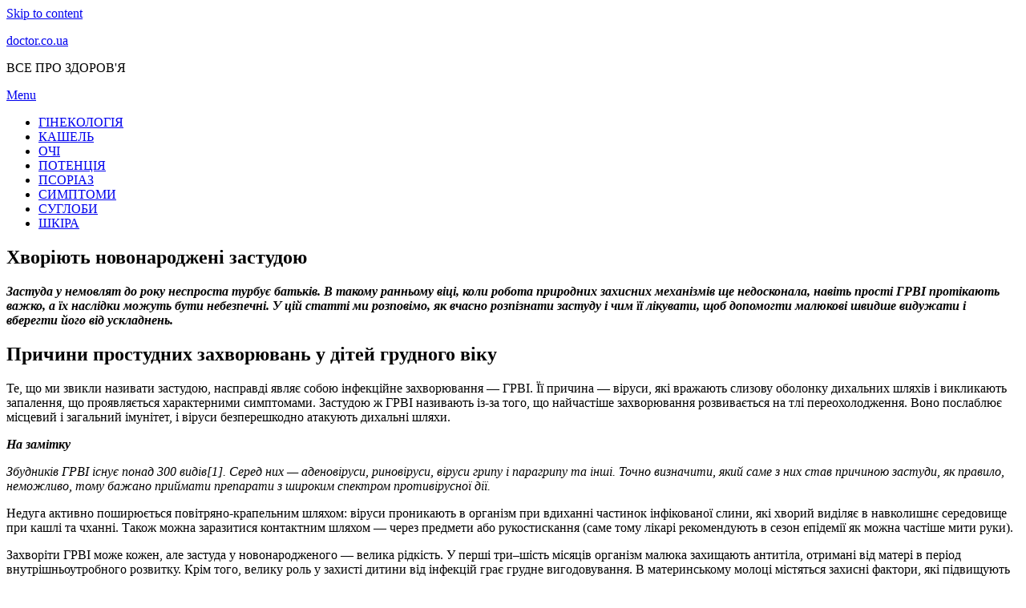

--- FILE ---
content_type: text/html; charset=UTF-8
request_url: https://doctor.co.ua/hvor-yut-novonarodzhen-zastudoyu/
body_size: 76831
content:
<!DOCTYPE html>
<html lang="ru-RU">
<head>
<script data-ad-client="ca-pub-2894636715734086" async src="https://pagead2.googlesyndication.com/pagead/js/adsbygoogle.js"></script>
<!-- Google Tag Manager -->
<script>(function(w,d,s,l,i){w[l]=w[l]||[];w[l].push({'gtm.start':
new Date().getTime(),event:'gtm.js'});var f=d.getElementsByTagName(s)[0],
j=d.createElement(s),dl=l!='dataLayer'?'&l='+l:'';j.async=true;j.src=
'https://www.googletagmanager.com/gtm.js?id='+i+dl;f.parentNode.insertBefore(j,f);
})(window,document,'script','dataLayer','GTM-WT2KX6X');</script>
<!-- End Google Tag Manager -->
<meta charset="UTF-8">
<meta name="viewport" content="width=device-width, initial-scale=1.0">
<link rel="profile" href="http://gmpg.org/xfn/11">
<title>Хворіють новонароджені застудою - doctor.co.ua</title>

<!-- This site is optimized with the Yoast SEO plugin v13.2 - https://yoast.com/wordpress/plugins/seo/ -->
<meta name="robots" content="max-snippet:-1, max-image-preview:large, max-video-preview:-1"/>
<link rel="canonical" href="https://doctor.co.ua/hvor-yut-novonarodzhen-zastudoyu/" />
<meta property="og:locale" content="ru_RU" />
<meta property="og:type" content="article" />
<meta property="og:title" content="Хворіють новонароджені застудою - doctor.co.ua" />
<meta property="og:description" content="Застуда у немовлят до року неспроста турбує батьків. В такому ранньому віці, коли робота природних захисних механізмів ще недосконала, навіть прості ГРВІ протікають важко, а&hellip;" />
<meta property="og:url" content="https://doctor.co.ua/hvor-yut-novonarodzhen-zastudoyu/" />
<meta property="og:site_name" content="doctor.co.ua" />
<meta property="article:section" content="ВСІ" />
<meta property="article:published_time" content="2020-06-05T09:02:36+00:00" />
<meta property="og:image" content="https://doctor.co.ua/wp-content/uploads/2020/03/10647.jpg" />
<meta property="og:image:secure_url" content="https://doctor.co.ua/wp-content/uploads/2020/03/10647.jpg" />
<meta property="og:image:width" content="550" />
<meta property="og:image:height" content="269" />
<meta name="twitter:card" content="summary_large_image" />
<meta name="twitter:description" content="Застуда у немовлят до року неспроста турбує батьків. В такому ранньому віці, коли робота природних захисних механізмів ще недосконала, навіть прості ГРВІ протікають важко, а&hellip;" />
<meta name="twitter:title" content="Хворіють новонароджені застудою - doctor.co.ua" />
<meta name="twitter:image" content="https://doctor.co.ua/wp-content/uploads/2020/03/10647.jpg" />
<script type='application/ld+json' class='yoast-schema-graph yoast-schema-graph--main'>{"@context":"https://schema.org","@graph":[{"@type":"WebSite","@id":"https://doctor.co.ua/#website","url":"https://doctor.co.ua/","name":"doctor.co.ua","inLanguage":"ru-RU","description":"\u0412\u0421\u0415 \u041f\u0420\u041e \u0417\u0414\u041e\u0420\u041e\u0412&#039;\u042f","potentialAction":{"@type":"SearchAction","target":"https://doctor.co.ua/?s={search_term_string}","query-input":"required name=search_term_string"}},{"@type":"ImageObject","@id":"https://doctor.co.ua/hvor-yut-novonarodzhen-zastudoyu/#primaryimage","inLanguage":"ru-RU","url":"https://doctor.co.ua/wp-content/uploads/2020/03/10647.jpg","width":550,"height":269},{"@type":"WebPage","@id":"https://doctor.co.ua/hvor-yut-novonarodzhen-zastudoyu/#webpage","url":"https://doctor.co.ua/hvor-yut-novonarodzhen-zastudoyu/","name":"\u0425\u0432\u043e\u0440\u0456\u044e\u0442\u044c \u043d\u043e\u0432\u043e\u043d\u0430\u0440\u043e\u0434\u0436\u0435\u043d\u0456 \u0437\u0430\u0441\u0442\u0443\u0434\u043e\u044e - doctor.co.ua","isPartOf":{"@id":"https://doctor.co.ua/#website"},"inLanguage":"ru-RU","primaryImageOfPage":{"@id":"https://doctor.co.ua/hvor-yut-novonarodzhen-zastudoyu/#primaryimage"},"datePublished":"2020-06-05T09:02:36+00:00","dateModified":"2020-06-05T09:02:36+00:00","author":{"@id":"https://doctor.co.ua/#/schema/person/7711577c7175a5e109315f6eda3de101"}},{"@type":["Person"],"@id":"https://doctor.co.ua/#/schema/person/7711577c7175a5e109315f6eda3de101","name":"admin","image":{"@type":"ImageObject","@id":"https://doctor.co.ua/#authorlogo","inLanguage":"ru-RU","url":"https://secure.gravatar.com/avatar/12144f3dbdce90abb4b43659400f4b06?s=96&d=mm&r=g","caption":"admin"},"sameAs":[]}]}</script>
<!-- / Yoast SEO plugin. -->

<link rel='dns-prefetch' href='//fonts.googleapis.com' />
<link rel='dns-prefetch' href='//s.w.org' />
<link rel="alternate" type="application/rss+xml" title="doctor.co.ua &raquo; Лента" href="https://doctor.co.ua/feed/" />
<link rel="alternate" type="application/rss+xml" title="doctor.co.ua &raquo; Лента комментариев" href="https://doctor.co.ua/comments/feed/" />
<link rel="alternate" type="application/rss+xml" title="doctor.co.ua &raquo; Лента комментариев к &laquo;Хворіють новонароджені застудою&raquo;" href="https://doctor.co.ua/hvor-yut-novonarodzhen-zastudoyu/feed/" />
		<script type="text/javascript">
			window._wpemojiSettings = {"baseUrl":"https:\/\/s.w.org\/images\/core\/emoji\/12.0.0-1\/72x72\/","ext":".png","svgUrl":"https:\/\/s.w.org\/images\/core\/emoji\/12.0.0-1\/svg\/","svgExt":".svg","source":{"concatemoji":"https:\/\/doctor.co.ua\/wp-includes\/js\/wp-emoji-release.min.js?ver=5.3.2"}};
			!function(e,a,t){var r,n,o,i,p=a.createElement("canvas"),s=p.getContext&&p.getContext("2d");function c(e,t){var a=String.fromCharCode;s.clearRect(0,0,p.width,p.height),s.fillText(a.apply(this,e),0,0);var r=p.toDataURL();return s.clearRect(0,0,p.width,p.height),s.fillText(a.apply(this,t),0,0),r===p.toDataURL()}function l(e){if(!s||!s.fillText)return!1;switch(s.textBaseline="top",s.font="600 32px Arial",e){case"flag":return!c([127987,65039,8205,9895,65039],[127987,65039,8203,9895,65039])&&(!c([55356,56826,55356,56819],[55356,56826,8203,55356,56819])&&!c([55356,57332,56128,56423,56128,56418,56128,56421,56128,56430,56128,56423,56128,56447],[55356,57332,8203,56128,56423,8203,56128,56418,8203,56128,56421,8203,56128,56430,8203,56128,56423,8203,56128,56447]));case"emoji":return!c([55357,56424,55356,57342,8205,55358,56605,8205,55357,56424,55356,57340],[55357,56424,55356,57342,8203,55358,56605,8203,55357,56424,55356,57340])}return!1}function d(e){var t=a.createElement("script");t.src=e,t.defer=t.type="text/javascript",a.getElementsByTagName("head")[0].appendChild(t)}for(i=Array("flag","emoji"),t.supports={everything:!0,everythingExceptFlag:!0},o=0;o<i.length;o++)t.supports[i[o]]=l(i[o]),t.supports.everything=t.supports.everything&&t.supports[i[o]],"flag"!==i[o]&&(t.supports.everythingExceptFlag=t.supports.everythingExceptFlag&&t.supports[i[o]]);t.supports.everythingExceptFlag=t.supports.everythingExceptFlag&&!t.supports.flag,t.DOMReady=!1,t.readyCallback=function(){t.DOMReady=!0},t.supports.everything||(n=function(){t.readyCallback()},a.addEventListener?(a.addEventListener("DOMContentLoaded",n,!1),e.addEventListener("load",n,!1)):(e.attachEvent("onload",n),a.attachEvent("onreadystatechange",function(){"complete"===a.readyState&&t.readyCallback()})),(r=t.source||{}).concatemoji?d(r.concatemoji):r.wpemoji&&r.twemoji&&(d(r.twemoji),d(r.wpemoji)))}(window,document,window._wpemojiSettings);
		</script>
		<style type="text/css">
img.wp-smiley,
img.emoji {
	display: inline !important;
	border: none !important;
	box-shadow: none !important;
	height: 1em !important;
	width: 1em !important;
	margin: 0 .07em !important;
	vertical-align: -0.1em !important;
	background: none !important;
	padding: 0 !important;
}
</style>
	<link rel='stylesheet' id='wp-block-library-css'  href='https://doctor.co.ua/wp-includes/css/dist/block-library/style.min.css?ver=5.3.2' type='text/css' media='all' />
<link rel='stylesheet' id='amphibious-bootstrap-grid-css'  href='https://doctor.co.ua/wp-content/themes/amphibious/css/bootstrap-grid.css?ver=5.3.2' type='text/css' media='all' />
<link rel='stylesheet' id='font-awesome-5-css'  href='https://doctor.co.ua/wp-content/themes/amphibious/css/fontawesome-all.css?ver=5.3.2' type='text/css' media='all' />
<link rel='stylesheet' id='amphibious-fonts-css'  href='https://fonts.googleapis.com/css?family=Poppins%3A400%2C400i%2C700%2C700i%7CRubik%3A400%2C400i%2C700%2C700i&#038;subset=latin%2Clatin-ext' type='text/css' media='all' />
<link rel='stylesheet' id='amphibious-style-css'  href='https://doctor.co.ua/wp-content/themes/amphibious/style.css?ver=5.3.2' type='text/css' media='all' />
<style id='amphibious-style-inline-css' type='text/css'>
.blog .posted-on,.archive .posted-on,.search .posted-on,.blog .byline,.archive .byline,.search .byline,.blog .comments-link,.archive .comments-link,.search .comments-link,.single .posted-on,.single .tags-links,.single .byline,.archive-title-control,.credits-designer { clip: rect(1px, 1px, 1px, 1px); position: absolute; }
</style>
<link rel='stylesheet' id='lightSlider-css'  href='https://doctor.co.ua/wp-content/plugins/hootkit/assets/lightSlider.min.css?ver=1.1.2' type='text/css' media='all' />
<link rel='stylesheet' id='font-awesome-css'  href='https://doctor.co.ua/wp-content/plugins/hootkit/assets/font-awesome.min.css?ver=5.0.10' type='text/css' media='all' />
<link rel='stylesheet' id='hootkit-css'  href='https://doctor.co.ua/wp-content/plugins/hootkit/assets/hootkit.min.css?ver=1.0.16' type='text/css' media='all' />
<script type='text/javascript' src='https://doctor.co.ua/wp-includes/js/jquery/jquery.js?ver=1.12.4-wp'></script>
<script type='text/javascript' src='https://doctor.co.ua/wp-includes/js/jquery/jquery-migrate.min.js?ver=1.4.1'></script>
<link rel='https://api.w.org/' href='https://doctor.co.ua/wp-json/' />
<link rel="EditURI" type="application/rsd+xml" title="RSD" href="https://doctor.co.ua/xmlrpc.php?rsd" />
<link rel="wlwmanifest" type="application/wlwmanifest+xml" href="https://doctor.co.ua/wp-includes/wlwmanifest.xml" /> 
<meta name="generator" content="WordPress 5.3.2" />
<link rel='shortlink' href='https://doctor.co.ua/?p=920' />
<link rel="alternate" type="application/json+oembed" href="https://doctor.co.ua/wp-json/oembed/1.0/embed?url=https%3A%2F%2Fdoctor.co.ua%2Fhvor-yut-novonarodzhen-zastudoyu%2F" />
<link rel="alternate" type="text/xml+oembed" href="https://doctor.co.ua/wp-json/oembed/1.0/embed?url=https%3A%2F%2Fdoctor.co.ua%2Fhvor-yut-novonarodzhen-zastudoyu%2F&#038;format=xml" />
          <style>
          .has-post-thumbnail img.wp-post-image, 
          .attachment-twentyseventeen-featured-image.wp-post-image { display: none !important; }          
          </style><link rel="pingback" href="https://doctor.co.ua/xmlrpc.php">
	
	</head>
<body class="post-template-default single single-post postid-920 single-format-standard has-site-branding has-box-layout has-right-sidebar">
<!-- Google Tag Manager (noscript) -->
<noscript><iframe src="https://www.googletagmanager.com/ns.html?id=GTM-WT2KX6X"
height="0" width="0" style="display:none;visibility:hidden"></iframe></noscript>
<!-- End Google Tag Manager (noscript) -->
<div id="page" class="site-wrapper site">
	<a class="skip-link screen-reader-text" href="#content">Skip to content</a>

	
<header id="masthead" class="site-header">
	<div class="container">
		<div class="row">
			<div class="col">

				<div class="site-header-inside-wrapper">
					
<div class="site-branding-wrapper">
	<div class="site-logo-wrapper"></div>
	<div class="site-branding">
					<p class="site-title"><a href="https://doctor.co.ua/" title="doctor.co.ua" rel="home">doctor.co.ua</a></p>
		
				<p class="site-description">
			ВСЕ ПРО ЗДОРОВ&#039;Я		</p>
			</div>
</div><!-- .site-branding-wrapper -->

<nav id="site-navigation" class="main-navigation">
	<div class="main-navigation-inside">
		<div class="toggle-menu-wrapper">
			<a href="#header-menu-responsive" title="Menu" class="toggle-menu-control">
				<span class="toggle-menu-label">Menu</span>
			</a>
		</div>

		<div class="site-header-menu-wrapper site-header-menu-responsive-wrapper"><ul id="menu-1" class="site-header-menu site-header-menu-responsive"><li id="menu-item-13956" class="menu-item menu-item-type-taxonomy menu-item-object-category menu-item-13956"><a href="https://doctor.co.ua/category/ginekologiya/">ГІНЕКОЛОГІЯ</a></li>
<li id="menu-item-13958" class="menu-item menu-item-type-taxonomy menu-item-object-category menu-item-13958"><a href="https://doctor.co.ua/category/kashel/">КАШЕЛЬ</a></li>
<li id="menu-item-13960" class="menu-item menu-item-type-taxonomy menu-item-object-category menu-item-13960"><a href="https://doctor.co.ua/category/ochi/">ОЧІ</a></li>
<li id="menu-item-13962" class="menu-item menu-item-type-taxonomy menu-item-object-category menu-item-13962"><a href="https://doctor.co.ua/category/potenciya/">ПОТЕНЦІЯ</a></li>
<li id="menu-item-13963" class="menu-item menu-item-type-taxonomy menu-item-object-category menu-item-13963"><a href="https://doctor.co.ua/category/psoriaz/">ПСОРІАЗ</a></li>
<li id="menu-item-13964" class="menu-item menu-item-type-taxonomy menu-item-object-category menu-item-13964"><a href="https://doctor.co.ua/category/simptomi/">СИМПТОМИ</a></li>
<li id="menu-item-13965" class="menu-item menu-item-type-taxonomy menu-item-object-category menu-item-13965"><a href="https://doctor.co.ua/category/suglobi/">СУГЛОБИ</a></li>
<li id="menu-item-13966" class="menu-item menu-item-type-taxonomy menu-item-object-category menu-item-13966"><a href="https://doctor.co.ua/category/shkira/">ШКІРА</a></li>
</ul></div>	</div><!-- .main-navigation-inside -->
</nav><!-- .main-navigation -->
				</div><!-- .site-header-inside-wrapper -->

			</div><!-- .col -->
		</div><!-- .row -->
	</div><!-- .container -->
</header><!-- #masthead -->

	<div id="content" class="site-content">

	<div class="site-content-inside">
		<div class="container">
			<div class="row">

				<div id="primary" class="content-area col-16 col-sm-16 col-md-16 col-lg-11 col-xl-11 col-xxl-11">
					<main id="main" class="site-main">

						<div id="post-wrapper" class="post-wrapper post-wrapper-single post-wrapper-single-post">
												
							
<div class="post-wrapper-hentry">
	<article id="post-920" class="post-920 post type-post status-publish format-standard has-post-thumbnail hentry category-vsi has-post-thumbnail-archive">
		<div class="post-content-wrapper post-content-wrapper-single post-content-wrapper-single-post">

			<div class="entry-image-wrapper-single"><figure class="post-thumbnail"><img width="550" height="269" src="https://doctor.co.ua/wp-content/uploads/2020/03/10647.jpg" class="img-featured img-responsive wp-post-image" alt="" /></figure></div>
			<div class="entry-data-wrapper">
				<div class="entry-header-wrapper">
					<header class="entry-header">
						<h1 class="entry-title">Хворіють новонароджені застудою</h1>					</header><!-- .entry-header -->

					<div class="entry-meta entry-meta-header-after">
						<span class="byline entry-meta-icon">by <span class="author vcard"><a class="entry-author-link url fn n" href="https://doctor.co.ua/author/admin/" rel="author"><span class="entry-author-name">admin</span></a></span></span><span class="posted-on entry-meta-icon"><span class="screen-reader-text">Posted on</span><a href="https://doctor.co.ua/hvor-yut-novonarodzhen-zastudoyu/" rel="bookmark"><time class="entry-date published updated" datetime="2020-06-05T09:02:36+00:00">5 июня, 2020</time></a></span>					</div><!-- .entry-meta -->
				</div><!-- .entry-header-wrapper -->

				<div class="entry-content">
					<div>
<div>
<div>
<div>
<p><strong> <em>Застуда у немовлят до року неспроста турбує батьків. В такому ранньому віці, коли робота природних захисних механізмів ще недосконала, навіть прості ГРВІ протікають важко, а їх наслідки можуть бути небезпечні. У цій статті ми розповімо, як вчасно розпізнати застуду і чим її лікувати, щоб допомогти малюкові швидше видужати і вберегти його від ускладнень. </em> </strong></p>
<h2>Причини простудних захворювань у дітей грудного віку</h2>
<p>Те, що ми звикли називати застудою, насправді являє собою інфекційне захворювання — ГРВІ. Її причина — віруси, які вражають слизову оболонку дихальних шляхів і викликають запалення, що проявляється характерними симптомами. Застудою ж ГРВІ називають із-за того, що найчастіше захворювання розвивається на тлі переохолодження. Воно послаблює місцевий і загальний імунітет, і віруси безперешкодно атакують дихальні шляхи.</p>
<div>
<div>
<p><strong> <em>На замітку</em> </strong></p>
<p><em>Збудників ГРВІ існує понад 300 видів[1]. Серед них — аденовіруси, риновіруси, віруси грипу і парагрипу та інші. Точно визначити, який саме з них став причиною застуди, як правило, неможливо, тому бажано приймати препарати з широким спектром противірусної дії.</em></p>
</p></div>
</p></div>
<p>Недуга активно поширюється повітряно-крапельним шляхом: віруси проникають в організм при вдиханні частинок інфікованої слини, які хворий виділяє в навколишнє середовище при кашлі та чханні. Також можна заразитися контактним шляхом — через предмети або рукостискання (саме тому лікарі рекомендують в сезон епідемії як можна частіше мити руки).</p>
<p>Захворіти ГРВІ може кожен, але застуда у новонародженого — велика рідкість. У перші три–шість місяців організм малюка захищають антитіла, отримані від матері в період внутрішньоутробного розвитку. Крім того, велику роль у захисті дитини від інфекцій грає грудне вигодовування. В материнському молоці містяться захисні фактори, які підвищують опірність дитячого організму. У малюків на штучному вигодовуванні ризик захворіти вище.</p>
<p>Як би там не було, протягом півроку відбувається зменшення запасу материнських антитіл, а власний імунітет за цей час ще не сформувався, тому застуда у немовляти цілком імовірна. Інша справа, що немовлята на відміну від дітей дошкільного віку рідше стикаються з джерелами зараження. Думаючи про те, як вберегти немовля від застуди, відповідальні батьки намагаються звести до мінімуму контакти з оточуючими, уникають поїздок з дитиною на громадському транспорті, відвідування разом з ним магазинів та інших місць з великим скупченням людей.</p>
<p>Між тим повністю виключити ризик неможливо, навіть якщо приймати всі запобіжні заходи. Малюк може захворіти ГРВІ від близьких. Найпоширеніша ситуація, коли батько чи старші діти «приносять» застуду додому. Слабкий імунітет немовляти погано чинить опір атаці вірусів, і хвороба швидко розвивається.</p>
<h3>Симптоми застуди у грудничка</h3>
<p>Як «веде себе» застуда, всім добре відомо. Лихоманка, слабкість, біль у горлі, кашель і нежить знайомі кожному. Проблема в тому, що за зовнішніми ознаками батькам не завжди під силу визначити, що дитина захворів застудою. Ситуацію посилює те, що малюк ще не здатний розповісти про своє самопочуття. Між тим виявити застуду необхідно якомога раніше: зволікання або неправильне лікування загрожує розвитком ускладнень, які в цьому віці становлять велику небезпеку для незміцнілого організму.</p>
<p>Деякі рефлекси у дітей першого року життя ще не сформовані. Так, немовлята не вміють сякатися і відкашлюватися. З-за цього не видаляється слиз вчасно, а накопичується в дихальних шляхах і служить живильним середовищем для бактерій. Тому на тлі простуди малюк може захворіти отит, бронхіт, пневмонію.</p>
<p>Закладеність носа може проявлятися наступним чином: дитина дихає з відкритим ротом і відчуває труднощі під час прийому молока. Він кидає груди або пляшечку), навіть коли голодний, відмовляється від пустушки.</p>
<p>Лихоманка — ще одна характерна ознака ГРВІ — у грудних малюків теж буває не завжди. Найчастіше температура у немовляти при застуді все ж підвищується, але незначно.</p>
<p>Уважні батьки помічають зміни в загальному стані і поведінці малюка. Дитина стає млявим або, навпаки, неспокійним, часто і довго плаче, при цьому його важко заспокоїти. Порушується денний і нічний сон: малюк постійно прокидається або ж спить занадто багато, у той час як раніше це було характерно для нього.</p>
<p>При застуді у немовлят погіршується апетит. Це пояснюється утрудненням дихання через ніс і загальною інтоксикацією. Можливі рясні зригування і блювання. Недолік харчування та зневоднення (втрата рідини відбувається за підвищеної температури) посилюють тяжкість стану дитини.</p>
<p>Через кілька днів після початку захворювання, клінічна картина вже не викликає сумнівів. Але в цей період, якщо лікування не було розпочато своєчасно, до позначених симптомів можуть приєднатися і бактеріальні ускладнення. Тому батькам слід уважно стежити за станом дитини і звертати увагу на будь-які, навіть незначні відхилення від норми.</p>
<p>Швидко зорієнтуватись в симптоматиці допоможе таблиця, в якій перераховані основні ознаки застуди у дитини і особливості їх прояву.</p>
<table readabilitydatatable="1">
<tbody>
<tr>
<th>
<p><strong>Симптоми застуди</strong></p>
</th>
<th>
<p><strong>Характер прояву у немовлят</strong></p>
</th>
</tr>
<tr>
<td>
<p>Температура</p>
</td>
<td data-label="Характер проявления у грудничков">
<p>При неускладненому перебігу підвищується помірно, в середньому до 37,5–38°С</p>
</td>
</tr>
<tr>
<td>
<p>Кашель</p>
</td>
<td data-label="Характер проявления у грудничков">
<p>У дітей першого року життя буває рідко</p>
</td>
</tr>
<tr>
<td>
<p>Нежить</p>
</td>
<td data-label="Характер проявления у грудничков">
<p>Можуть бути виділення з носа, багаторазове чхання; дитина намагається дихати ротом</p>
</td>
</tr>
<tr>
<td>
<p>Порушення апетиту</p>
</td>
<td data-label="Характер проявления у грудничков">
<p>Дитина відмовляється від грудей або соски</p>
</td>
</tr>
<tr>
<td>
<p>Розлад сну</p>
</td>
<td data-label="Характер проявления у грудничков">
<p>Дитина з працею засинає, часто прокидається, плаче або ж, навпаки, спить більше, ніж зазвичай</p>
</td>
</tr>
<tr>
<td>
<p>Зміни в поведінці</p>
</td>
<td data-label="Характер проявления у грудничков">
<p>Малюк виглядає апатичним і млявим або здається зайво примхливим і неспокійним — будь характерну поведінку повинно насторожити</p>
</td>
</tr>
</tbody>
</table>
<h3>Можлива терапія</h3>
<p>При застуді у немовляти лікування завжди починається з правильного догляду. Перш за все необхідно забезпечити відповідні умови в приміщенні. Віруси «люблять» сухе застояне повітря, тому провітрюйте квартиру якомога частіше і, по можливості використовуйте зволожувач. Якщо на вулиці холодно, під час провітрювання забирайте малюка в іншу кімнату. У теплу погоду можна гуляти — за умови, що у дитини нормальна температура.</p>
<div>
<style>.u3e7fd716c76655831636a667d0b7b263 { padding:0px; margin: 0; padding-top:1em!important; padding-bottom:1em!important; width:100%; display: block; font-weight:bold; background-color:#ECF0F1; border:0!important; border-left:4px solid #27AE60!important; text-decoration:none; } .u3e7fd716c76655831636a667d0b7b263:active, .u3e7fd716c76655831636a667d0b7b263:hover { opacity: 1; transition: opacity 250ms; webkit-transition: opacity 250ms; text-decoration:none; } .u3e7fd716c76655831636a667d0b7b263 { transition: background-color 250ms; webkit-transition: background-color 250ms; opacity: 1; transition: opacity 250ms; webkit-transition: opacity 250ms; } .u3e7fd716c76655831636a667d0b7b263 .ctaText { font-weight:bold; color:#000000; text-decoration:none; font-size: 16px; } .u3e7fd716c76655831636a667d0b7b263 .postTitle { color:#27AE60; text-decoration: underline!important; font-size: 16px; } .u3e7fd716c76655831636a667d0b7b263:hover .postTitle { text-decoration: underline!important; }</style>
<div>  </div>
</p></div>
<p>Одягайте малюка так, щоб йому було комфортно. Слід уникати переохолодження, але і неприпустимий перегрів, особливо при високій температурі.</p>
<p>Особливі рекомендації педіатрів стосуються годування. Материнське молоко — найкращі ліки від застуди для немовлят: воно містить імуноглобуліни і володіє захисними властивостями. Але апетит у хворого малюка часто понижений, і годувати його насильно ні в якому разі не можна. Краще прикладати дитину до грудей частіше, але ненадовго.</p>
<div>
<div>
<p><strong> <em>Зверніть увагу</em> </strong></p>
<p><em>При застуді у немовляти вкрай важливо, щоб він споживав достатню кількість рідини. Між годуваннями пропонуйте маляті воду, відвар шипшини або компот із сухофруктів без цукру.</em></p>
</p></div>
</p></div>
<p>При нежиті лікарі радять промивати ніс дитині сольовими розчинами. В будь-якій аптеці можна придбати препарати на основі морської води. Вони дбайливо очищають і зволожують слизову оболонку носа.</p>
<p><strong> <em>Противірусна терапія</em> </strong></p>
<p>Всі перераховані вище заходи допомагають організму дитини боротися із захворюванням, але для усунення основної причини застуди рекомендується вдаватися до специфічної противірусної терапії. Вона ефективна на самому початку — бажано в першу добу хвороби.</p>
<p>Складність в тому, що противірусних препаратів, які можна давати дітям з народження, зовсім небагато. По суті, всі можливості підходи до лікування застуди у грудних немовлят зводяться до призначення двох груп ліків. Це препарати готового інтерферону або гомеопатичні засоби. До останніх примикають ще й так звані реліз-активні препарати. Інші засоби від застуди немовлятам протипоказані: їх призначають дітям більш старшого віку (щонайменше року).</p>
<p><em>Препарати інтерферону</em></p>
<p>Інтерферон — це білок, що виробляється клітинами організму у відповідь на проникнення чужорідних агентів. Він володіє широким спектром дії проти різних видів збудників ГРВІ (і не тільки). Інтерферон пригнічує ріст і розмноження вірусів, а також активізує інші імунні фактори.</p>
<p>Взявши за основу ці властивості захисного білка, вчені створили препарати готового інтерферону і засоби, стимулюючі його вироблення клітинами організму. І ті, і інші широко застосовують сьогодні при лікуванні грипу та ГРВІ. Але так звані індуктори інтерферону грудним дітям не призначають. По-перше, вони є імуностимуляторами та можуть непередбачувано впливати на роботу імунної системи. По-друге, у малюків до року процес продукції власного інтерферону (в тому числі під дією стимуляторів) ще не налагоджено, і захисний білок не виробляється в потрібній кількості. Тому немовлятам при застуді педіатри призначають препарати готового інтерферону. Вони починають боротися з вірусами відразу після застосування. Такі засоби випускають у різних лікарських формах.</p>
<p>Назальні краплі, мазі та спреї працюють локально — тільки в осередку ураження. Ступінь їх загального впливу на організм малюка мінімальна.</p>
<ul>
<li> <em>«Гриппферон»</em> у вигляді крапель містить рекомбінантний (штучний) інтерферон альфа-2b. Його можна застосовувати дітям з народження. Рекомендоване дозування — по одній краплі в кожен носовий хід п’ять разів на добу протягом п’яти днів.</li>
<li> <em>«Віферон»</em> у формі гелю також являє собою препарат інтерферону альфа-2b. Його використання допустимо з перших днів життя. Засіб наносять на слизову оболонку носа від трьох до п’яти разів на добу протягом п’яти днів.</li>
</ul>
<p>Препарати готового інтерферону для дітей випускають у вигляді свічок. У такої форми багато переваг. По-перше, краплі ефективні на самому ранньому етапі застуди, поки віруси знаходяться на слизовій носа, а хвороба проявляє себе лише через нежить. Коли симптоми більш виражені (а це значить, що проникли віруси глибше), потрібне швидке надходження інтерферону в кров, що стає можливим при ректальному введенні препарату. По-друге, назальні засоби вимагають занадто частого використання. Свічки вводять ректально двічі на день. Активна речовина надає системне противірусну дію, не надаючи впливу на ШКТ. І, нарешті, супозиторії зручні в застосуванні у немовлят: завжди є ризик, що малюк виплюне або зригне ліки у вигляді таблетки, сиропу і так далі.</p>
<p>У Росії зареєстровано три препарати інтерферону у вигляді свічок, дозволених до застосування у дітей з першого дня життя:</p>
<ul>
<li> <em>«Кипферон»</em> (500 000 МО);</li>
<li> <em>«Віферон»</em> (150 000 МО);</li>
<li> <em>«Генферон Лайт»</em> (125 000 МО).</li>
</ul>
<p>Як бачимо, препарати відрізняються дозуванням інтерферону альфа-2b. Це важливий критерій: є поняття лікарської навантаження, і вона тим вище, чим більше кількість діючої речовини. З іншого боку, не варто забувати про ефективність. Чому ж дозування так різняться?</p>
<p>Вся справа в складі препарату. У вогнищі запалення інтерферон руйнується, і для його збереження потрібні антиоксиданти. У засобі «Кипферон» їх немає. Можливо, тому дозування — найвища серед аналогів. Виробники «Виферон» додали в склад вітаміни С і Е, які захищають молекули інтерферону від руйнування. За рахунок цього вміст активної речовини вдалося знизити до 150 000 МО. Що стосується свічок «Генферон Лайт» (125 000 МО), то в їх складі є таурин, який не тільки є потужним антиоксидантом, але і сам володіє противірусною активністю[2]. Це дозволило ще більше знизити дозування (а отже, і лікарську навантаження) без шкоди для ефективності.</p>
<div>
<div>
<p><strong> <em>На замітку</em> </strong></p>
<p><em>Щоб убезпечити малюка від інфекцій, членам сім’ї необхідно уважно стежити за своїм здоров’ям. Так, в цілях профілактики можна користуватися спреєм «Генферон Лайт» (засіб дозволяється до застосування з 14 років). Також вкрай важливо вживати заходів обережності після контакту з хворими.</em></p>
</p></div>
</p></div>
<p><em>Гомеопатичні засоби</em></p>
<p>Альтернативна медицина, заснована на принципі лікування «подібного подібним», частково проникла і в офіційну науку. Популярні гомеопатичні засоби — «Оциллококцинум», «Натуркоксинум», «Афлубін» — продаються в аптеках і активно призначаються педіатрами при застуді у немовлят. Як стверджують виробники, дані препарати плавно коригують роботу імунної системи і «налаштовують» організм на одужання. При цьому відомості про їх фармакокінетики (всмоктуванні і виведення з організму) не надаються, а багато лікарів і зовсім розглядають гомеопатію як псевдонауку[3].</p>
<div>
<style>.u31dcfbe5ac4ba424581ab98c9122da42 { padding:0px; margin: 0; padding-top:1em!important; padding-bottom:1em!important; width:100%; display: block; font-weight:bold; background-color:#ECF0F1; border:0!important; border-left:4px solid #27AE60!important; text-decoration:none; } .u31dcfbe5ac4ba424581ab98c9122da42:active, .u31dcfbe5ac4ba424581ab98c9122da42:hover { opacity: 1; transition: opacity 250ms; webkit-transition: opacity 250ms; text-decoration:none; } .u31dcfbe5ac4ba424581ab98c9122da42 { transition: background-color 250ms; webkit-transition: background-color 250ms; opacity: 1; transition: opacity 250ms; webkit-transition: opacity 250ms; } .u31dcfbe5ac4ba424581ab98c9122da42 .ctaText { font-weight:bold; color:#000000; text-decoration:none; font-size: 16px; } .u31dcfbe5ac4ba424581ab98c9122da42 .postTitle { color:#27AE60; text-decoration: underline!important; font-size: 16px; } .u31dcfbe5ac4ba424581ab98c9122da42:hover .postTitle { text-decoration: underline!important; }</style>
<div>  </div>
</p></div>
<p><em>Реліз-активні препарати</em></p>
<p>Концентрації активних речовин вони близькі до гомеопатичних препаратів, так як теж являють собою результат багаторазового розведення вихідного речовини (в даному випадку це антитіла до інтерферону). Фактично ці кошти зовсім не містять активних компонентів, і про їх ефективність також ведуться суперечки[4]. Тим не менш лікарі регулярно призначають дітям два популярних препарату з цієї групи: таблетки «Эргоферон» і краплі «Анаферон» (дозволені до застосування у дітей з шести місяців і до одного місяця відповідно).</p>
<p><em>Організм малюка ще дуже слабкий і тому не здатний самостійно справлятися з вірусними інфекціями. Щоб мінімізувати ризик ускладненого перебігу захворювання, до противірусних засобів слід застосовувати при появі перших ознак застуди. Але перш ніж починати лікування грудного малюка, необхідно звернутися до лікаря.</em></p>
</p></div>
</p></div>
</p></div>
<div>
<div>
<div>
<p>Застуда у дитини зазвичай виникає при зміні сезонів – під час переходу від дощової осінньої погоди до холодної зимової. І навпаки — при зміні мороза на весняну ожеледицю. У статті розповімо, як розпізнати, що малюк застудився, і що робити, щоб допомогти самим маленьким.</p>
<h2>Як розпізнати у новонародженого</h2>
<p>В періоди міжсезоння у дитини <strong>зростає ризик переохолодження</strong>: батьки не вгадали з одягом для прогулянки, відкрили балкон на провітрювання довше покладеного, влаштували у квартирі протяг, під який потрапив немовля.</p>
<p>Саме з цих причин новонароджений може застудитися.</p>
<p>Застуда у немовляти має <strong>наступні симптоми захворювання</strong>:</p>
<ul>
<li>загальна млявість дитини або підвищена збудливість;</li>
<li>часті капризи;</li>
<li>значне збільшення тривалості сну;</li>
<li>виділення слизу з носа, поява кашлю, чхання;</li>
<li>зміни голосу у дитини, поява хрипоти;</li>
<li>підвищення температури тіла;</li>
<li>відмова від прийому їжі.</li>
</ul>
<h2>Перша допомога</h2>
<p>Під час захворювання <strong>стан здоров’я дитини значно погіршується</strong>. І щоб не посилювати його, краще зайвий раз не нервувати малюка – кричати на нього не варто, так само як і примушувати його їсти насильно. Дитина з’їсть, скільки зможе. Є сенс зменшити кількість їжі, але збільшити кількість годувань.</p>
<div>
<p><strong>Важливо! </strong> Кожні півгодини рекомендується давати малюкові пити очищену воду. А от солодкі трав’яні настої та чаї краще не вживати – користі від них не буде.</p>
</p></div>
<p>Шкідливі для немовляти і перегрівання. При застуді краще його <strong>одягати згідно температурному режиму</strong>. Але якщо дитині жарко – слід підібрати одяг легше.</p>
<p><strong>Ознаками підвищення температури</strong> є:</p>
<ul>
<li>почервоніння шкірних покривів;</li>
<li>гаряче тіло;</li>
<li>бажання у сні постійно скидати з себе ковдру.</li>
</ul>
<p>Знижувати температуру краще з допомогою медикаментів.</p>
<div>
<p><strong>Обережно! </strong> Використовувати народні способи – розтирання горілкою або оцтом – категорично не рекомендується. Дані рідини через пори на шкірі потраплять в організм малюка і викличуть отруєння.</p>
</p></div>
<p>Обтирання можливо лише <strong>звичайною водою, підігрітою до 35 градусів</strong>. Спочатку змоченим рушником промакивается живіт, потім шия, області пахвини та пахв.</p>
<p>Чи можна робити масаж, якщо дитина прохолов. <strong>Масаж протипоказаний при застуді</strong>, оскільки буде утруднювати дихання дитини.</p>
<p>Оскільки вплив виявлятиметься на грудну клітку, то <strong>буде зменшуватися доступний об’єм легенів</strong>. А при застуді дихання малюка може бути утруднене із-за великої кількості виділеної слизу з носа і рота, тому з масажем складнощів стане ще більше.</p>
<div>
<p><strong>На замітку! </strong> Купати малюка при застуді навіть рекомендується – вода буде видаляти з шкіри дитини шкідливі речовини, які виводяться з організму разом з потом.</p>
</p></div>
<p>Гуляти з немовлям можна, але лише в разі сприятливої погоди – без пронизливого вітру, дощу та мокрого снігу.</p>
<h2>Чи може малюк заразитися від мами</h2>
<p>Переохолодження – не заразна хвороба. Інша справа, що на тлі ослаблення організму <strong>можуть прив’язатися різні віруси і бактерії</strong>, які можуть «перебігти» до дитині від мами чи інших близьких родичів.</p>
<h3>При годуванні</h3>
<p>Чи можна годувати дитину груддю, якщо він або мама хворі на застуду. При застуді мами <strong>відлучати дитину від грудей категорично не рекомендується</strong>. В материнському молоці містяться фрагменти неактивних бактерій і антитіла, <strong>які допомагають дитині зміцнити власний імунітет до захворювання</strong>.</p>
<div>
<p><strong>Важливо! </strong> Якщо в період хвороби намагатися переорієнтувати малюка на годування сумішами, то йому доведеться самостійно виробляти захист від інфекційних процесів, без допомоги антитіл.</p>
</p></div>
<p>В єдиному випадку варто припинити грудне вигодовування – якщо мама <strong>перейшла на лікування сильними антибіотиками</strong>. Тоді і після закінчення лікування доведеться якийсь час не давати немовляті мамине молоко – поки бактерицидні препарати не вийдуть з організму. Однак <strong>зберегти лактацію мамі можна і потрібно</strong>, навіть в період власного лікування.</p>
<h3>Як не заразити</h3>
<p>Якщо мама застудилася, можна зробити <strong>деякі нескладні дії</strong>, щоб убезпечити свою дитину від випадкового захворювання:</p>
<ul>
<li>попросити родичів, щоб вони побули з малюком, поки мама приймає лікувальні процедури або трохи відпочиває;</li>
<li>мити соски з милом перед годуванням, частіше міняти білизну – це дозволить видалити накопичилися бактерії;</li>
<li>щодня мити підлогу і протирати дверні ручки, телефони, телевізійні пульти – предмети, що є «збирачами» бактерій;</li>
<li>завести собі окрему посуд для прийому їжі, щоб не поширювати бактерії серед рідних;</li>
<li>носити медичну маску і змінювати її через 3 години;</li>
<li>використовувати одноразові хусточки під час чхання і высмаркивания носа;</li>
<li>переносити дитину на час сну в свежепроветренную кімнату, а мамі відпочивати в своїй.</li>
</ul>
<p>Важливо не обмежувати малюка в спілкуванні з мамою, щоб він не відчував себе покинутим – частіше погладжувати його, розмовляти, співати, читати.</p>
<div>
<style>.u5e21dd21a17777751a2cf33c599590e5 { padding:0px; margin: 0; padding-top:1em!important; padding-bottom:1em!important; width:100%; display: block; font-weight:bold; background-color:#ECF0F1; border:0!important; border-left:4px solid #27AE60!important; text-decoration:none; } .u5e21dd21a17777751a2cf33c599590e5:active, .u5e21dd21a17777751a2cf33c599590e5:hover { opacity: 1; transition: opacity 250ms; webkit-transition: opacity 250ms; text-decoration:none; } .u5e21dd21a17777751a2cf33c599590e5 { transition: background-color 250ms; webkit-transition: background-color 250ms; opacity: 1; transition: opacity 250ms; webkit-transition: opacity 250ms; } .u5e21dd21a17777751a2cf33c599590e5 .ctaText { font-weight:bold; color:#000000; text-decoration:none; font-size: 16px; } .u5e21dd21a17777751a2cf33c599590e5 .postTitle { color:#27AE60; text-decoration: underline!important; font-size: 16px; } .u5e21dd21a17777751a2cf33c599590e5:hover .postTitle { text-decoration: underline!important; }</style>
<div>  </div>
</p></div>
<h2>Як лікувати</h2>
<p>Самостійно справлятися з проявами хвороби не варто – <strong>без рекомендації педіатра ліки можуть принести шкоду малюкові</strong>. Стан його погіршиться або з’явиться ускладнення у вигляді алергії, яке доведеться усувати. Ліки від проявів застуди повинен рекомендувати тільки педіатр.</p>
<div>
<p><strong>Обережно! </strong> Перший крок, який необхідно зробити – відвідування лікаря і отримання професійних рекомендацій щодо терапії застуди.</p>
</p></div>
<p>Лікування малюка починається з регулювання умов, в яких малюк живе. Приміщення, де дитина проводить більше часу, <strong>потрібно обов’язково провітрювати</strong>. Взимку досить трьох разів на день, а влітку необхідно <strong>забезпечити постійний приплив свіжого повітря</strong>.</p>
<p>Збивати температуру при задовільному самопочутті дитини не рекомендується, щоб не навантажувати організм ліками.</p>
<p>Якщо температури немає – <strong>можна виходити з малюком на прогулянку</strong>. Свіже повітря буде «виганяти» з організму шкідливі бактерії, і, відповідно, прискорити одужання.</p>
<div>
<p><strong>Обережно! </strong> При значному підвищенні температури до 38,5 градусів – рекомендується дати жарознижуючі, наприклад, «Ібупрофен» у вигляді сиропу.</p>
</p></div>
<p>Антибіотики для лікування застуди у немовлят <strong>протипоказані</strong>. У разі їх неконтрольованого прийому організм дитини може непередбачувано відреагувати на них.</p>
<div>
<p><strong>На замітку! </strong> Зазвичай застуду у грудничка лікують в домашніх умовах. До стаціонару вдаються лише в разі ускладнень – пневмонії, менінгіту або остеомієліту.</p>
</p></div>
<p>Неприпустимо використовувати судинозвужувальні препарати для усунення нежиті у новонародженого. Виділення з носа <strong>краще витягувати з допомогою механічного аспіратора</strong>. Дану процедуру можна випередити закапуванням в кожну ніздрю декількох крапель кип’яченої води.</p>
<p><iframe width="1040" height="780" src="https://www.youtube.com/embed/onq4-csSqOA?start=4&#038;feature=oembed" frameborder="0" allow="autoplay; encrypted-media" allowfullscreen=""></iframe></p>
<h2>Чим допомогти</h2>
<p>Список дозволених препаратів <strong>для лікування немовлят обмежений</strong>. Які ліки можна давати новонародженому при застуді. Основні засоби, які може рекомендувати лікар, <strong>відносяться до наступним групам</strong>:</p>
<ul>
<li> <strong>Імуностимулюючі</strong>. Це синтетичні речовини, які використовують при ослабленні імунітету. Найбільш затребуваний інтерферон і його похідні. Для немовлят оптимально підходять свічки – вони не викликають ускладнень в організмі.</li>
<li> <strong>Від болю в горлі</strong>. Причиною симптому є ураження слизової. Препарати даної групи мають комплексним дією. Вони відновлюють слизову, позбавляють ротову порожнину від мікробів і пом’якшують горло.</li>
<li> <strong>Жарознижуючі</strong>. Ці кошти, як правило, лише збивають температуру, не надаючи впливу на запальний процес. Тому захоплюватися ними не варто.</li>
<li> <strong>Від нежитю</strong>. Такі засоби також можуть прописати малюкові. Зазвичай пропонуються найбільш щадні препарати – Аквамаріс, Мірамістин в спреях.</li>
</ul>
<p>Дітям до року <strong>препарати підбираються індивідуально</strong>. Як правило, це ліки на рослинних основи, спреї і краплі з морською водою, жарознижуючі на основі парацетамолу та ібупрофену.</p>
<h3>Терапія в 1 місяць</h3>
<p>Новонародженим при застуді можна давати препарати лише <strong>за рекомендацією лікаря</strong>. Імуностимулятори – Віферон або Руферон – при лікуванні можуть використовуватися. Від болю в горлі та кашлю універсальних засобів немає – все прописується індивідуально.</p>
<p>Процедури по зниженню температури <strong>можна починати лише при досягненні її значення 38 градусів і вище</strong>. В цьому випадку застосовують обтирання теплою водою животика, шиї, кінцівок кожні 3 години.</p>
<p>Від нежиті використовують <strong>слабкі сольові розчини</strong> з періодичністю не більше 5 разів на добу. Слиз видаляють за допомогою ватних паличок, механічних аспираторов або медичної спринцівки.</p>
<h3>В 2 місяці</h3>
<p>Малюки такого віку лікуються аналогічно 1-місячним немовлятам з невеликим розширенням списку препаратів. Призначення проводить лікуючий педіатр. Імуностимулятори – Віферон або аналоги – застосовуються у вигляді ректальних свічок.</p>
<p>Підвищення температури найкраще усувати <strong>обтираннями теплою водою</strong>. Можна застосовувати дитячий Парацетамол, Ібупрофен у формі сиропу, а також ректальні свічки (Еффералган та аналоги), <strong>дотримуючись дозування за віком</strong>.</p>
<p>Для очищення носових ходів можна <strong>застосовувати фізіологічний розчин</strong>, який закопується аспіратором або спринцівкою. Судинозвужувальні препарати не застосовуються.</p>
<h3>В 3 місяці</h3>
<p>У цьому віці лікування застуди проходить за сценарієм, аналогічним 1 і 2 місяців. Спочатку – <strong>виклик лікаря</strong>, який призначить необхідні ліки.</p>
<p>Імуностимулятори все так же показані до застосування. Для зниження температури підійдуть розтирання прохолодною водою, ректальні свічки (з Парацетамолом), Ібупрофен у вигляді сиропу.</p>
<p>Для усунення нежиті <strong>можна використовувати фізіологічний розчин або Аквамаріс</strong>.</p>
<h3>В 6-10 місяців</h3>
<p>Початок лікування стандартне – виклик педіатра додому або його відвідування в поліклініці. Імуностимулюючі засоби застосовуються стандартні – <strong>интерфероновые ректальні свічки</strong>.</p>
<p>Температура вище 38 градусів – додатковий привід для звернення до лікаря. У якості жарознижуючих використовуються сиропи з Ібупрофеном і свічки на основі Парацетамолу.</p>
<div>
<p><strong>Важливо! </strong> Лікування кашлю можливо спеціальними сиропами, розчинами для інгаляцій, але лише за призначенням лікаря. Щоб лікар зміг рекомендувати потрібний засіб, уважно слідкуйте за характером та інтенсивністю кашлю.</p>
</p></div>
<p>Слиз з носових ходів <strong>видаляється спеціальними сольовими розчинами</strong> – Аквамаріс, Мірамістин. Використовуються механічні транспортні засоби – аспіратори, медичні спринцівки.</p>
<p>Якщо нежить не йде, а призводить до ускладнень, тоді лікар може призначити судинозвужувальні препарати. Їх застосовують <strong>обмежений період часу</strong> – 3-4 дні.</p>
<p>Почервоніння горла також <strong>лікується трав’яними відварами і антисептичними препаратами</strong>. Універсальних засобів немає – всі призначається з урахуванням індивідуальних особливостей протікання хвороби.</p>
<h2>Корисне відео</h2>
<p>Досвід однієї мами, у якої новонароджений застудився:</p>
<p><iframe width="1040" height="585" src="https://www.youtube.com/embed/6Nj5-sZU8hc?feature=oembed" frameborder="0" allow="autoplay; encrypted-media" allowfullscreen=""></iframe></p>
<h2>Висновок</h2>
<ol>
<li>Найважливіша рекомендація для батьків – не пропустити початок нездужання і <strong>оперативно зреагувати на нього</strong>. Вимірювання температури кожні три години, а також спостереження за поведінкою дитини допоможуть швидше звернутися за допомогою для призначення лікування.</li>
<li>Лікування застуди у малюків раннього віку <strong>обмежена віковими особливостями</strong>. По можливості краще обходитися «легкими» препаратами, а також створити дитині умови для швидкого одужання.</li>
<li> <strong>Симптоматика захворювання</strong> сама підкаже, які прояви застуди потребують «блокування» в першу чергу. Якщо у малюка симптоми переохолодження, але при цьому зміни в поведінці незначні, можна обмежитися динамічним спостереженням за малюком в перші добу. Далі – при погіршенні стану – візит до лікаря обов’язковий.</li>
</ol></div>
</p></div>
</p></div>
</p></div>
									</div><!-- .entry-content -->

				<footer class="entry-meta entry-meta-footer">
					<span class="cat-links cat-links-single">Posted in <a href="https://doctor.co.ua/category/vsi/" rel="category tag">ВСІ</a></span>				</footer><!-- .entry-meta -->
			</div><!-- .entry-data-wrapper -->

		</div><!-- .post-content-wrapper -->
	</article><!-- #post-## -->
</div><!-- .post-wrapper-hentry -->

							
							
	<nav class="navigation post-navigation" role="navigation" aria-label="Записи">
		<h2 class="screen-reader-text">Навигация по записям</h2>
		<div class="nav-links"><div class="nav-previous"><a href="https://doctor.co.ua/hvor-yut-nemovlyata-zastudoyu/" rel="prev"><span class="meta-nav">Prev</span> <span class="post-title">Хворіють немовлята застудою</span></a></div><div class="nav-next"><a href="https://doctor.co.ua/hvor-yut-sobaki-grip-abo-grv/" rel="next"><span class="meta-nav">Next</span> <span class="post-title">Хворіють собаки грип або грві</span></a></div></div>
	</nav>
							
<div id="comments" class="comments-area">

	
	
	
		<div id="respond" class="comment-respond">
		<h3 id="reply-title" class="comment-reply-title">Добавить комментарий <small><a rel="nofollow" id="cancel-comment-reply-link" href="/hvor-yut-novonarodzhen-zastudoyu/#respond" style="display:none;">Отменить ответ</a></small></h3><form action="https://doctor.co.ua/wp-comments-post.php" method="post" id="commentform" class="comment-form" novalidate><p class="comment-notes"><span id="email-notes">Ваш адрес email не будет опубликован.</span> Обязательные поля помечены <span class="required">*</span></p><p class="comment-form-comment"><label for="comment">Комментарий</label> <textarea id="comment" name="comment" cols="45" rows="8" maxlength="65525" required="required"></textarea></p><p class="comment-form-author"><label for="author">Имя <span class="required">*</span></label> <input id="author" name="author" type="text" value="" size="30" maxlength="245" required='required' /></p>
<p class="comment-form-email"><label for="email">Email <span class="required">*</span></label> <input id="email" name="email" type="email" value="" size="30" maxlength="100" aria-describedby="email-notes" required='required' /></p>
<p class="comment-form-url"><label for="url">Сайт</label> <input id="url" name="url" type="url" value="" size="30" maxlength="200" /></p>
<p class="comment-form-cookies-consent"><input id="wp-comment-cookies-consent" name="wp-comment-cookies-consent" type="checkbox" value="yes" /> <label for="wp-comment-cookies-consent">Сохранить моё имя, email и адрес сайта в этом браузере для последующих моих комментариев.</label></p>
<p class="comment-form-captcha">
		<label><b>Код безопасности </b></label>
		<span class="required">*</span>
		<div style="clear:both;"></div>
		<img alt="code" src="https://doctor.co.ua/wp-content/plugins/captcha-code-authentication/captcha_code_file.php?rand=728217029" />
		<div style="clear:both;"></div>
		<label>Введите символы отображаемые выше:</label>
		<input id="captcha_code" name="captcha_code" size="15" type="text" />
		<div style="clear:both;"></div>
		</p><p class="form-submit"><input name="submit" type="submit" id="submit" class="submit" value="Отправить комментарий" /> <input type='hidden' name='comment_post_ID' value='920' id='comment_post_ID' />
<input type='hidden' name='comment_parent' id='comment_parent' value='0' />
</p></form>	</div><!-- #respond -->
	
</div><!-- #comments -->

												</div><!-- .post-wrapper -->

					</main><!-- #main -->
				</div><!-- #primary -->

				<div id="site-sidebar" class="sidebar-area col-16 col-sm-16 col-md-16 col-lg-5 col-xl-5 col-xxl-5">
	<div id="secondary" class="sidebar widget-area sidebar-widget-area" role="complementary">
		<aside id="hootkit-posts-list-3" class="widget widget_hootkit-posts-list">
<div class="posts-list-widget posts-list-style1">

	
	<div class="posts-list-columns">
		<div class="hcolumn-1-1 posts-list-column-1 hcol-first hcol-last">
			
				<div class="posts-listunit posts-listunit-small posts-listunit-parent posts-imgsize-thumb visual-img" data-unitsize="small" data-columns="1">

											<div class="posts-listunit-image posts-listunit-bg" style="background-image:url(https://doctor.co.ua/wp-content/uploads/2020/06/vpravi-masazh-d-ta-pri-artroz-kul-shovogo-sugloba-1-150x150.jpg);">
							<div class="entry-featured-img-wrap"><a href="https://doctor.co.ua/vpravi-masazh-d-ta-pri-artroz-kul-shovogo-sugloba/" class="entry-featured-img-link"><img width="150" height="150" src="https://doctor.co.ua/wp-content/uploads/2020/06/vpravi-masazh-d-ta-pri-artroz-kul-shovogo-sugloba-1-150x150.jpg" class="attachment-thumbnail posts-listunit-img wp-post-image" alt="" itemscope="" /></a></div>						</div>
					
					<div class="posts-listunit-content">
						<h4 class="posts-listunit-title"><a href="https://doctor.co.ua/vpravi-masazh-d-ta-pri-artroz-kul-shovogo-sugloba/" class="posts-listunit-link">Вправи, масаж, дієта при артрозі кульшового суглоба</a></h4>
											</div>

				</div>
				<div class="posts-listunit posts-listunit-small posts-listunit-child visual-img" data-unitsize="small" data-columns="1">

											<div class="posts-listunit-image posts-listunit-bg" style="background-image:url(https://doctor.co.ua/wp-content/uploads/2020/06/unkovertebral-nyy-artroz-shiynogo-v-dd-lu-hrebta-1-150x150.jpg);">
							<div class="entry-featured-img-wrap"><a href="https://doctor.co.ua/unkovertebral-nyy-artroz-shiynogo-v-dd-lu-hrebta/" class="entry-featured-img-link"><img width="150" height="150" src="https://doctor.co.ua/wp-content/uploads/2020/06/unkovertebral-nyy-artroz-shiynogo-v-dd-lu-hrebta-1-150x150.jpg" class="attachment-thumbnail posts-listunit-img wp-post-image" alt="" itemscope="" /></a></div>						</div>
					
					<div class="posts-listunit-content">
						<h4 class="posts-listunit-title"><a href="https://doctor.co.ua/unkovertebral-nyy-artroz-shiynogo-v-dd-lu-hrebta/" class="posts-listunit-link">Унковертебральный артроз шийного відділу хребта</a></h4>
											</div>

				</div>
				<div class="posts-listunit posts-listunit-small posts-listunit-child visual-img" data-unitsize="small" data-columns="1">

											<div class="posts-listunit-image posts-listunit-bg" style="background-image:url(https://doctor.co.ua/wp-content/uploads/2020/06/shum-svist-u-vus-pri-osteohondroz-prichini-l-kuvannya-1-150x150.jpg);">
							<div class="entry-featured-img-wrap"><a href="https://doctor.co.ua/shum-svist-u-vus-pri-osteohondroz-prichini-l-kuvannya/" class="entry-featured-img-link"><img width="150" height="150" src="https://doctor.co.ua/wp-content/uploads/2020/06/shum-svist-u-vus-pri-osteohondroz-prichini-l-kuvannya-1-150x150.jpg" class="attachment-thumbnail posts-listunit-img wp-post-image" alt="" itemscope="" /></a></div>						</div>
					
					<div class="posts-listunit-content">
						<h4 class="posts-listunit-title"><a href="https://doctor.co.ua/shum-svist-u-vus-pri-osteohondroz-prichini-l-kuvannya/" class="posts-listunit-link">Шум і свист у вусі при остеохондрозі: причини, лікування</a></h4>
											</div>

				</div>		</div>
		<div class="clearfix"></div>
	</div>

	
</div>

</aside>	</div><!-- .sidebar -->
</div><!-- .col-* columns of main sidebar -->

			</div><!-- .row -->
		</div><!-- .container -->
	</div><!-- .site-content-inside -->


	</div><!-- #content -->

	<footer id="colophon" class="site-footer">
		
<div class="site-info">
	<div class="site-info-inside">

		<div class="container">

			<div class="row">
				<div class="col">
					<div class="credits-wrapper">
						<div class="credits credits-blog">Вся інформація на сайті надається виключно в ознайомлювальних цілях і не може замінити консультацію лікаря.

НЕ ЗАЙМАЙТЕСЯ САМОЛІКУВАННЯМ</div><div class="credits credits-designer">Amphibious Theme by <a href="https://templatepocket.com" title="TemplatePocket">TemplatePocket</a> <span>&sdot;</span> Powered by <a href="https://wordpress.org" title="WordPress">WordPress</a></div>					</div><!-- .credits -->
				</div><!-- .col -->
			</div><!-- .row -->

		</div><!-- .container -->

	</div><!-- .site-info-inside -->
</div><!-- .site-info -->
	</footer><!-- #colophon -->

</div><!-- #page .site-wrapper -->

<div class="overlay-effect"></div><!-- .overlay-effect -->

<script type='text/javascript' src='https://doctor.co.ua/wp-content/themes/amphibious/js/enquire.js?ver=2.1.6'></script>
<script type='text/javascript' src='https://doctor.co.ua/wp-content/themes/amphibious/js/fitvids.js?ver=1.1'></script>
<script type='text/javascript' src='https://doctor.co.ua/wp-content/themes/amphibious/js/hover-intent.js?ver=r7'></script>
<script type='text/javascript' src='https://doctor.co.ua/wp-content/themes/amphibious/js/superfish.js?ver=1.7.10'></script>
<script type='text/javascript' src='https://doctor.co.ua/wp-includes/js/comment-reply.min.js?ver=5.3.2'></script>
<script type='text/javascript' src='https://doctor.co.ua/wp-content/themes/amphibious/js/custom.js?ver=1.0'></script>
<script type='text/javascript' src='https://doctor.co.ua/wp-content/plugins/hootkit/assets/jquery.lightSlider.min.js?ver=1.1.2'></script>
<script type='text/javascript' src='https://doctor.co.ua/wp-content/plugins/hootkit/assets/hootkit.min.js?ver=1.0.16'></script>
<script type='text/javascript'>
/* <![CDATA[ */
var q2w3_sidebar_options = [{"sidebar":"sidebar-1","margin_top":10,"margin_bottom":0,"stop_id":"","screen_max_width":0,"screen_max_height":0,"width_inherit":false,"refresh_interval":1500,"window_load_hook":false,"disable_mo_api":false,"widgets":["hootkit-posts-list-3"]}];
/* ]]> */
</script>
<script type='text/javascript' src='https://doctor.co.ua/wp-content/plugins/q2w3-fixed-widget/js/q2w3-fixed-widget.min.js?ver=5.1.9'></script>
<script type='text/javascript' src='https://doctor.co.ua/wp-includes/js/wp-embed.min.js?ver=5.3.2'></script>
</body>
</html>


--- FILE ---
content_type: text/html; charset=utf-8
request_url: https://www.google.com/recaptcha/api2/aframe
body_size: 253
content:
<!DOCTYPE HTML><html><head><meta http-equiv="content-type" content="text/html; charset=UTF-8"></head><body><script nonce="NmCa3g1mn2680Ssf1bcvgg">/** Anti-fraud and anti-abuse applications only. See google.com/recaptcha */ try{var clients={'sodar':'https://pagead2.googlesyndication.com/pagead/sodar?'};window.addEventListener("message",function(a){try{if(a.source===window.parent){var b=JSON.parse(a.data);var c=clients[b['id']];if(c){var d=document.createElement('img');d.src=c+b['params']+'&rc='+(localStorage.getItem("rc::a")?sessionStorage.getItem("rc::b"):"");window.document.body.appendChild(d);sessionStorage.setItem("rc::e",parseInt(sessionStorage.getItem("rc::e")||0)+1);localStorage.setItem("rc::h",'1768726684917');}}}catch(b){}});window.parent.postMessage("_grecaptcha_ready", "*");}catch(b){}</script></body></html>